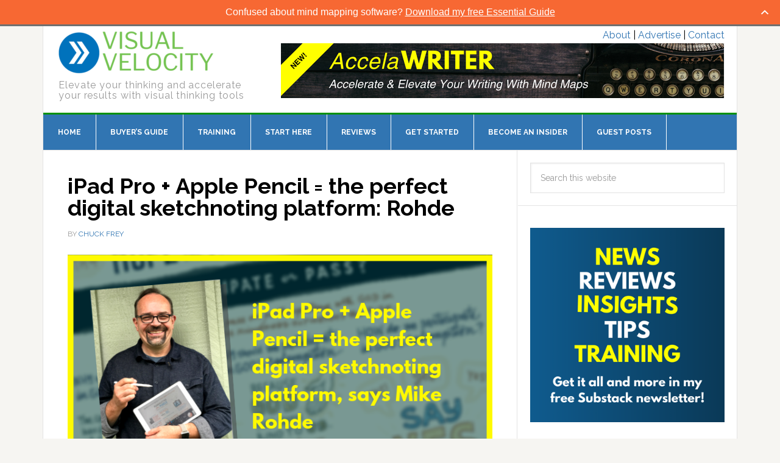

--- FILE ---
content_type: text/html; charset=UTF-8
request_url: https://mindmappingsoftwareblog.com/tag/apple-pencil/
body_size: 14565
content:
<!DOCTYPE html>
<html lang="en-US">
<head >
<meta charset="UTF-8" />
<meta name="viewport" content="width=device-width, initial-scale=1" />
<meta name='robots' content='index, follow, max-image-preview:large, max-snippet:-1, max-video-preview:-1' />
	<style>img:is([sizes="auto" i], [sizes^="auto," i]) { contain-intrinsic-size: 3000px 1500px }</style>
	
<!-- Social Warfare v4.5.4 https://warfareplugins.com - BEGINNING OF OUTPUT -->
<style>
	@font-face {
		font-family: "sw-icon-font";
		src:url("https://mindmappingsoftwareblog.com/wp-content/plugins/social-warfare/assets/fonts/sw-icon-font.eot?ver=4.5.4");
		src:url("https://mindmappingsoftwareblog.com/wp-content/plugins/social-warfare/assets/fonts/sw-icon-font.eot?ver=4.5.4#iefix") format("embedded-opentype"),
		url("https://mindmappingsoftwareblog.com/wp-content/plugins/social-warfare/assets/fonts/sw-icon-font.woff?ver=4.5.4") format("woff"),
		url("https://mindmappingsoftwareblog.com/wp-content/plugins/social-warfare/assets/fonts/sw-icon-font.ttf?ver=4.5.4") format("truetype"),
		url("https://mindmappingsoftwareblog.com/wp-content/plugins/social-warfare/assets/fonts/sw-icon-font.svg?ver=4.5.4#1445203416") format("svg");
		font-weight: normal;
		font-style: normal;
		font-display:block;
	}
</style>
<!-- Social Warfare v4.5.4 https://warfareplugins.com - END OF OUTPUT -->


			<style type="text/css">
				.slide-excerpt { width: 100%; }
				.slide-excerpt { top: 0; }
				.slide-excerpt { left: 0; }
				.flexslider { max-width: 737px; max-height: 400px; }
				.slide-image { max-height: 400px; }
			</style>
			<style type="text/css">
				@media only screen
				and (min-device-width : 320px)
				and (max-device-width : 480px) {
					.slide-excerpt { display: none !important; }
				}
			</style> 
	<!-- This site is optimized with the Yoast SEO plugin v24.0 - https://yoast.com/wordpress/plugins/seo/ -->
	<title>Apple Pencil Archives - Mind Mapping Software Blog</title>
	<link rel="canonical" href="https://mindmappingsoftwareblog.com/tag/apple-pencil/" />
	<meta property="og:locale" content="en_US" />
	<meta property="og:type" content="article" />
	<meta property="og:title" content="Apple Pencil Archives - Mind Mapping Software Blog" />
	<meta property="og:url" content="https://mindmappingsoftwareblog.com/tag/apple-pencil/" />
	<meta property="og:site_name" content="Mind Mapping Software Blog" />
	<meta name="twitter:card" content="summary_large_image" />
	<meta name="twitter:site" content="@chuckfrey" />
	<script type="application/ld+json" class="yoast-schema-graph">{"@context":"https://schema.org","@graph":[{"@type":"CollectionPage","@id":"https://mindmappingsoftwareblog.com/tag/apple-pencil/","url":"https://mindmappingsoftwareblog.com/tag/apple-pencil/","name":"Apple Pencil Archives - Mind Mapping Software Blog","isPartOf":{"@id":"https://mindmappingsoftwareblog.com/#website"},"primaryImageOfPage":{"@id":"https://mindmappingsoftwareblog.com/tag/apple-pencil/#primaryimage"},"image":{"@id":"https://mindmappingsoftwareblog.com/tag/apple-pencil/#primaryimage"},"thumbnailUrl":"https://mindmappingsoftwareblog.com/wp-content/uploads/2018/09/rohde-interview-featured.png","inLanguage":"en-US"},{"@type":"ImageObject","inLanguage":"en-US","@id":"https://mindmappingsoftwareblog.com/tag/apple-pencil/#primaryimage","url":"https://mindmappingsoftwareblog.com/wp-content/uploads/2018/09/rohde-interview-featured.png","contentUrl":"https://mindmappingsoftwareblog.com/wp-content/uploads/2018/09/rohde-interview-featured.png","width":740,"height":400,"caption":"Mike Rohde digital sketchnoting with iPad Pro and Apple Pencil"},{"@type":"WebSite","@id":"https://mindmappingsoftwareblog.com/#website","url":"https://mindmappingsoftwareblog.com/","name":"Mind Mapping Software Blog","description":"Elevate your thinking and accelerate your results with visual thinking tools","potentialAction":[{"@type":"SearchAction","target":{"@type":"EntryPoint","urlTemplate":"https://mindmappingsoftwareblog.com/?s={search_term_string}"},"query-input":{"@type":"PropertyValueSpecification","valueRequired":true,"valueName":"search_term_string"}}],"inLanguage":"en-US"}]}</script>
	<!-- / Yoast SEO plugin. -->


<link rel='dns-prefetch' href='//fonts.googleapis.com' />
<link rel="alternate" type="application/rss+xml" title="Mind Mapping Software Blog &raquo; Feed" href="https://mindmappingsoftwareblog.com/feed/" />
<link rel="alternate" type="application/rss+xml" title="Mind Mapping Software Blog &raquo; Comments Feed" href="https://mindmappingsoftwareblog.com/comments/feed/" />
<link rel="alternate" type="application/rss+xml" title="Mind Mapping Software Blog &raquo; Apple Pencil Tag Feed" href="https://mindmappingsoftwareblog.com/tag/apple-pencil/feed/" />
		<!-- This site uses the Google Analytics by MonsterInsights plugin v9.11.1 - Using Analytics tracking - https://www.monsterinsights.com/ -->
		<!-- Note: MonsterInsights is not currently configured on this site. The site owner needs to authenticate with Google Analytics in the MonsterInsights settings panel. -->
					<!-- No tracking code set -->
				<!-- / Google Analytics by MonsterInsights -->
		<script type="text/javascript">
/* <![CDATA[ */
window._wpemojiSettings = {"baseUrl":"https:\/\/s.w.org\/images\/core\/emoji\/16.0.1\/72x72\/","ext":".png","svgUrl":"https:\/\/s.w.org\/images\/core\/emoji\/16.0.1\/svg\/","svgExt":".svg","source":{"concatemoji":"https:\/\/mindmappingsoftwareblog.com\/wp-includes\/js\/wp-emoji-release.min.js?ver=6.8.3"}};
/*! This file is auto-generated */
!function(s,n){var o,i,e;function c(e){try{var t={supportTests:e,timestamp:(new Date).valueOf()};sessionStorage.setItem(o,JSON.stringify(t))}catch(e){}}function p(e,t,n){e.clearRect(0,0,e.canvas.width,e.canvas.height),e.fillText(t,0,0);var t=new Uint32Array(e.getImageData(0,0,e.canvas.width,e.canvas.height).data),a=(e.clearRect(0,0,e.canvas.width,e.canvas.height),e.fillText(n,0,0),new Uint32Array(e.getImageData(0,0,e.canvas.width,e.canvas.height).data));return t.every(function(e,t){return e===a[t]})}function u(e,t){e.clearRect(0,0,e.canvas.width,e.canvas.height),e.fillText(t,0,0);for(var n=e.getImageData(16,16,1,1),a=0;a<n.data.length;a++)if(0!==n.data[a])return!1;return!0}function f(e,t,n,a){switch(t){case"flag":return n(e,"\ud83c\udff3\ufe0f\u200d\u26a7\ufe0f","\ud83c\udff3\ufe0f\u200b\u26a7\ufe0f")?!1:!n(e,"\ud83c\udde8\ud83c\uddf6","\ud83c\udde8\u200b\ud83c\uddf6")&&!n(e,"\ud83c\udff4\udb40\udc67\udb40\udc62\udb40\udc65\udb40\udc6e\udb40\udc67\udb40\udc7f","\ud83c\udff4\u200b\udb40\udc67\u200b\udb40\udc62\u200b\udb40\udc65\u200b\udb40\udc6e\u200b\udb40\udc67\u200b\udb40\udc7f");case"emoji":return!a(e,"\ud83e\udedf")}return!1}function g(e,t,n,a){var r="undefined"!=typeof WorkerGlobalScope&&self instanceof WorkerGlobalScope?new OffscreenCanvas(300,150):s.createElement("canvas"),o=r.getContext("2d",{willReadFrequently:!0}),i=(o.textBaseline="top",o.font="600 32px Arial",{});return e.forEach(function(e){i[e]=t(o,e,n,a)}),i}function t(e){var t=s.createElement("script");t.src=e,t.defer=!0,s.head.appendChild(t)}"undefined"!=typeof Promise&&(o="wpEmojiSettingsSupports",i=["flag","emoji"],n.supports={everything:!0,everythingExceptFlag:!0},e=new Promise(function(e){s.addEventListener("DOMContentLoaded",e,{once:!0})}),new Promise(function(t){var n=function(){try{var e=JSON.parse(sessionStorage.getItem(o));if("object"==typeof e&&"number"==typeof e.timestamp&&(new Date).valueOf()<e.timestamp+604800&&"object"==typeof e.supportTests)return e.supportTests}catch(e){}return null}();if(!n){if("undefined"!=typeof Worker&&"undefined"!=typeof OffscreenCanvas&&"undefined"!=typeof URL&&URL.createObjectURL&&"undefined"!=typeof Blob)try{var e="postMessage("+g.toString()+"("+[JSON.stringify(i),f.toString(),p.toString(),u.toString()].join(",")+"));",a=new Blob([e],{type:"text/javascript"}),r=new Worker(URL.createObjectURL(a),{name:"wpTestEmojiSupports"});return void(r.onmessage=function(e){c(n=e.data),r.terminate(),t(n)})}catch(e){}c(n=g(i,f,p,u))}t(n)}).then(function(e){for(var t in e)n.supports[t]=e[t],n.supports.everything=n.supports.everything&&n.supports[t],"flag"!==t&&(n.supports.everythingExceptFlag=n.supports.everythingExceptFlag&&n.supports[t]);n.supports.everythingExceptFlag=n.supports.everythingExceptFlag&&!n.supports.flag,n.DOMReady=!1,n.readyCallback=function(){n.DOMReady=!0}}).then(function(){return e}).then(function(){var e;n.supports.everything||(n.readyCallback(),(e=n.source||{}).concatemoji?t(e.concatemoji):e.wpemoji&&e.twemoji&&(t(e.twemoji),t(e.wpemoji)))}))}((window,document),window._wpemojiSettings);
/* ]]> */
</script>
<link rel='stylesheet' id='social-warfare-block-css-css' href='https://mindmappingsoftwareblog.com/wp-content/plugins/social-warfare/assets/js/post-editor/dist/blocks.style.build.css?ver=6.8.3' type='text/css' media='all' />
<link rel='stylesheet' id='news-pro-theme-css' href='https://mindmappingsoftwareblog.com/wp-content/themes/mmsb-theme/style.css?ver=3.0.2' type='text/css' media='all' />
<style id='wp-emoji-styles-inline-css' type='text/css'>

	img.wp-smiley, img.emoji {
		display: inline !important;
		border: none !important;
		box-shadow: none !important;
		height: 1em !important;
		width: 1em !important;
		margin: 0 0.07em !important;
		vertical-align: -0.1em !important;
		background: none !important;
		padding: 0 !important;
	}
</style>
<link rel='stylesheet' id='wp-block-library-css' href='https://mindmappingsoftwareblog.com/wp-includes/css/dist/block-library/style.min.css?ver=6.8.3' type='text/css' media='all' />
<style id='classic-theme-styles-inline-css' type='text/css'>
/*! This file is auto-generated */
.wp-block-button__link{color:#fff;background-color:#32373c;border-radius:9999px;box-shadow:none;text-decoration:none;padding:calc(.667em + 2px) calc(1.333em + 2px);font-size:1.125em}.wp-block-file__button{background:#32373c;color:#fff;text-decoration:none}
</style>
<link rel='stylesheet' id='convertkit-broadcasts-css' href='https://mindmappingsoftwareblog.com/wp-content/plugins/convertkit/resources/frontend/css/broadcasts.css?ver=2.6.7' type='text/css' media='all' />
<link rel='stylesheet' id='convertkit-button-css' href='https://mindmappingsoftwareblog.com/wp-content/plugins/convertkit/resources/frontend/css/button.css?ver=2.6.7' type='text/css' media='all' />
<link rel='stylesheet' id='convertkit-form-css' href='https://mindmappingsoftwareblog.com/wp-content/plugins/convertkit/resources/frontend/css/form.css?ver=2.6.7' type='text/css' media='all' />
<style id='global-styles-inline-css' type='text/css'>
:root{--wp--preset--aspect-ratio--square: 1;--wp--preset--aspect-ratio--4-3: 4/3;--wp--preset--aspect-ratio--3-4: 3/4;--wp--preset--aspect-ratio--3-2: 3/2;--wp--preset--aspect-ratio--2-3: 2/3;--wp--preset--aspect-ratio--16-9: 16/9;--wp--preset--aspect-ratio--9-16: 9/16;--wp--preset--color--black: #000000;--wp--preset--color--cyan-bluish-gray: #abb8c3;--wp--preset--color--white: #ffffff;--wp--preset--color--pale-pink: #f78da7;--wp--preset--color--vivid-red: #cf2e2e;--wp--preset--color--luminous-vivid-orange: #ff6900;--wp--preset--color--luminous-vivid-amber: #fcb900;--wp--preset--color--light-green-cyan: #7bdcb5;--wp--preset--color--vivid-green-cyan: #00d084;--wp--preset--color--pale-cyan-blue: #8ed1fc;--wp--preset--color--vivid-cyan-blue: #0693e3;--wp--preset--color--vivid-purple: #9b51e0;--wp--preset--gradient--vivid-cyan-blue-to-vivid-purple: linear-gradient(135deg,rgba(6,147,227,1) 0%,rgb(155,81,224) 100%);--wp--preset--gradient--light-green-cyan-to-vivid-green-cyan: linear-gradient(135deg,rgb(122,220,180) 0%,rgb(0,208,130) 100%);--wp--preset--gradient--luminous-vivid-amber-to-luminous-vivid-orange: linear-gradient(135deg,rgba(252,185,0,1) 0%,rgba(255,105,0,1) 100%);--wp--preset--gradient--luminous-vivid-orange-to-vivid-red: linear-gradient(135deg,rgba(255,105,0,1) 0%,rgb(207,46,46) 100%);--wp--preset--gradient--very-light-gray-to-cyan-bluish-gray: linear-gradient(135deg,rgb(238,238,238) 0%,rgb(169,184,195) 100%);--wp--preset--gradient--cool-to-warm-spectrum: linear-gradient(135deg,rgb(74,234,220) 0%,rgb(151,120,209) 20%,rgb(207,42,186) 40%,rgb(238,44,130) 60%,rgb(251,105,98) 80%,rgb(254,248,76) 100%);--wp--preset--gradient--blush-light-purple: linear-gradient(135deg,rgb(255,206,236) 0%,rgb(152,150,240) 100%);--wp--preset--gradient--blush-bordeaux: linear-gradient(135deg,rgb(254,205,165) 0%,rgb(254,45,45) 50%,rgb(107,0,62) 100%);--wp--preset--gradient--luminous-dusk: linear-gradient(135deg,rgb(255,203,112) 0%,rgb(199,81,192) 50%,rgb(65,88,208) 100%);--wp--preset--gradient--pale-ocean: linear-gradient(135deg,rgb(255,245,203) 0%,rgb(182,227,212) 50%,rgb(51,167,181) 100%);--wp--preset--gradient--electric-grass: linear-gradient(135deg,rgb(202,248,128) 0%,rgb(113,206,126) 100%);--wp--preset--gradient--midnight: linear-gradient(135deg,rgb(2,3,129) 0%,rgb(40,116,252) 100%);--wp--preset--font-size--small: 13px;--wp--preset--font-size--medium: 20px;--wp--preset--font-size--large: 36px;--wp--preset--font-size--x-large: 42px;--wp--preset--spacing--20: 0.44rem;--wp--preset--spacing--30: 0.67rem;--wp--preset--spacing--40: 1rem;--wp--preset--spacing--50: 1.5rem;--wp--preset--spacing--60: 2.25rem;--wp--preset--spacing--70: 3.38rem;--wp--preset--spacing--80: 5.06rem;--wp--preset--shadow--natural: 6px 6px 9px rgba(0, 0, 0, 0.2);--wp--preset--shadow--deep: 12px 12px 50px rgba(0, 0, 0, 0.4);--wp--preset--shadow--sharp: 6px 6px 0px rgba(0, 0, 0, 0.2);--wp--preset--shadow--outlined: 6px 6px 0px -3px rgba(255, 255, 255, 1), 6px 6px rgba(0, 0, 0, 1);--wp--preset--shadow--crisp: 6px 6px 0px rgba(0, 0, 0, 1);}:where(.is-layout-flex){gap: 0.5em;}:where(.is-layout-grid){gap: 0.5em;}body .is-layout-flex{display: flex;}.is-layout-flex{flex-wrap: wrap;align-items: center;}.is-layout-flex > :is(*, div){margin: 0;}body .is-layout-grid{display: grid;}.is-layout-grid > :is(*, div){margin: 0;}:where(.wp-block-columns.is-layout-flex){gap: 2em;}:where(.wp-block-columns.is-layout-grid){gap: 2em;}:where(.wp-block-post-template.is-layout-flex){gap: 1.25em;}:where(.wp-block-post-template.is-layout-grid){gap: 1.25em;}.has-black-color{color: var(--wp--preset--color--black) !important;}.has-cyan-bluish-gray-color{color: var(--wp--preset--color--cyan-bluish-gray) !important;}.has-white-color{color: var(--wp--preset--color--white) !important;}.has-pale-pink-color{color: var(--wp--preset--color--pale-pink) !important;}.has-vivid-red-color{color: var(--wp--preset--color--vivid-red) !important;}.has-luminous-vivid-orange-color{color: var(--wp--preset--color--luminous-vivid-orange) !important;}.has-luminous-vivid-amber-color{color: var(--wp--preset--color--luminous-vivid-amber) !important;}.has-light-green-cyan-color{color: var(--wp--preset--color--light-green-cyan) !important;}.has-vivid-green-cyan-color{color: var(--wp--preset--color--vivid-green-cyan) !important;}.has-pale-cyan-blue-color{color: var(--wp--preset--color--pale-cyan-blue) !important;}.has-vivid-cyan-blue-color{color: var(--wp--preset--color--vivid-cyan-blue) !important;}.has-vivid-purple-color{color: var(--wp--preset--color--vivid-purple) !important;}.has-black-background-color{background-color: var(--wp--preset--color--black) !important;}.has-cyan-bluish-gray-background-color{background-color: var(--wp--preset--color--cyan-bluish-gray) !important;}.has-white-background-color{background-color: var(--wp--preset--color--white) !important;}.has-pale-pink-background-color{background-color: var(--wp--preset--color--pale-pink) !important;}.has-vivid-red-background-color{background-color: var(--wp--preset--color--vivid-red) !important;}.has-luminous-vivid-orange-background-color{background-color: var(--wp--preset--color--luminous-vivid-orange) !important;}.has-luminous-vivid-amber-background-color{background-color: var(--wp--preset--color--luminous-vivid-amber) !important;}.has-light-green-cyan-background-color{background-color: var(--wp--preset--color--light-green-cyan) !important;}.has-vivid-green-cyan-background-color{background-color: var(--wp--preset--color--vivid-green-cyan) !important;}.has-pale-cyan-blue-background-color{background-color: var(--wp--preset--color--pale-cyan-blue) !important;}.has-vivid-cyan-blue-background-color{background-color: var(--wp--preset--color--vivid-cyan-blue) !important;}.has-vivid-purple-background-color{background-color: var(--wp--preset--color--vivid-purple) !important;}.has-black-border-color{border-color: var(--wp--preset--color--black) !important;}.has-cyan-bluish-gray-border-color{border-color: var(--wp--preset--color--cyan-bluish-gray) !important;}.has-white-border-color{border-color: var(--wp--preset--color--white) !important;}.has-pale-pink-border-color{border-color: var(--wp--preset--color--pale-pink) !important;}.has-vivid-red-border-color{border-color: var(--wp--preset--color--vivid-red) !important;}.has-luminous-vivid-orange-border-color{border-color: var(--wp--preset--color--luminous-vivid-orange) !important;}.has-luminous-vivid-amber-border-color{border-color: var(--wp--preset--color--luminous-vivid-amber) !important;}.has-light-green-cyan-border-color{border-color: var(--wp--preset--color--light-green-cyan) !important;}.has-vivid-green-cyan-border-color{border-color: var(--wp--preset--color--vivid-green-cyan) !important;}.has-pale-cyan-blue-border-color{border-color: var(--wp--preset--color--pale-cyan-blue) !important;}.has-vivid-cyan-blue-border-color{border-color: var(--wp--preset--color--vivid-cyan-blue) !important;}.has-vivid-purple-border-color{border-color: var(--wp--preset--color--vivid-purple) !important;}.has-vivid-cyan-blue-to-vivid-purple-gradient-background{background: var(--wp--preset--gradient--vivid-cyan-blue-to-vivid-purple) !important;}.has-light-green-cyan-to-vivid-green-cyan-gradient-background{background: var(--wp--preset--gradient--light-green-cyan-to-vivid-green-cyan) !important;}.has-luminous-vivid-amber-to-luminous-vivid-orange-gradient-background{background: var(--wp--preset--gradient--luminous-vivid-amber-to-luminous-vivid-orange) !important;}.has-luminous-vivid-orange-to-vivid-red-gradient-background{background: var(--wp--preset--gradient--luminous-vivid-orange-to-vivid-red) !important;}.has-very-light-gray-to-cyan-bluish-gray-gradient-background{background: var(--wp--preset--gradient--very-light-gray-to-cyan-bluish-gray) !important;}.has-cool-to-warm-spectrum-gradient-background{background: var(--wp--preset--gradient--cool-to-warm-spectrum) !important;}.has-blush-light-purple-gradient-background{background: var(--wp--preset--gradient--blush-light-purple) !important;}.has-blush-bordeaux-gradient-background{background: var(--wp--preset--gradient--blush-bordeaux) !important;}.has-luminous-dusk-gradient-background{background: var(--wp--preset--gradient--luminous-dusk) !important;}.has-pale-ocean-gradient-background{background: var(--wp--preset--gradient--pale-ocean) !important;}.has-electric-grass-gradient-background{background: var(--wp--preset--gradient--electric-grass) !important;}.has-midnight-gradient-background{background: var(--wp--preset--gradient--midnight) !important;}.has-small-font-size{font-size: var(--wp--preset--font-size--small) !important;}.has-medium-font-size{font-size: var(--wp--preset--font-size--medium) !important;}.has-large-font-size{font-size: var(--wp--preset--font-size--large) !important;}.has-x-large-font-size{font-size: var(--wp--preset--font-size--x-large) !important;}
:where(.wp-block-post-template.is-layout-flex){gap: 1.25em;}:where(.wp-block-post-template.is-layout-grid){gap: 1.25em;}
:where(.wp-block-columns.is-layout-flex){gap: 2em;}:where(.wp-block-columns.is-layout-grid){gap: 2em;}
:root :where(.wp-block-pullquote){font-size: 1.5em;line-height: 1.6;}
</style>
<link rel='stylesheet' id='social_warfare-css' href='https://mindmappingsoftwareblog.com/wp-content/plugins/social-warfare/assets/css/style.min.css?ver=4.5.4' type='text/css' media='all' />
<link rel='stylesheet' id='dashicons-css' href='https://mindmappingsoftwareblog.com/wp-includes/css/dashicons.min.css?ver=6.8.3' type='text/css' media='all' />
<link rel='stylesheet' id='google-fonts-css' href='//fonts.googleapis.com/css?family=Raleway%3A400%2C700%7CPathway+Gothic+One&#038;ver=3.0.2' type='text/css' media='all' />
<link rel='stylesheet' id='slider_styles-css' href='https://mindmappingsoftwareblog.com/wp-content/plugins/genesis-responsive-slider/assets/style.css?ver=1.0.1' type='text/css' media='all' />
<script type="text/javascript" src="https://mindmappingsoftwareblog.com/wp-content/plugins/sam-pro-free/js/polyfill.min.js?ver=6.8.3" id="polyfills-js"></script>
<script type="text/javascript" src="https://mindmappingsoftwareblog.com/wp-includes/js/jquery/jquery.min.js?ver=3.7.1" id="jquery-core-js"></script>
<script type="text/javascript" src="https://mindmappingsoftwareblog.com/wp-includes/js/jquery/jquery-migrate.min.js?ver=3.4.1" id="jquery-migrate-js"></script>
<script type="text/javascript" src="https://mindmappingsoftwareblog.com/wp-content/plugins/sam-pro-free/js/jquery.iframetracker.js?ver=6.8.3" id="samProTracker-js"></script>
<script type="text/javascript" id="samProLayout-js-extra">
/* <![CDATA[ */
var samProOptions = {"au":"https:\/\/mindmappingsoftwareblog.com\/wp-content\/plugins\/sam-pro-free\/sam-pro-layout.php","load":"0","mailer":"1","clauses":"[base64]\/1G7\/20YI3hVCtJDBkbzU7gbw14CAlN0QvDEqJNX4XhloW08aBmPL30PoIvq3n0o+GbRXE8l7IPoySnsrxIjY9GQKySbTNfDduypd+1i7G+Gzm0djJqoFCf9hd2d7MPsl0V+EHP5cH+oyujJMXfVfAwmzRRSw15RpZdnkXMjAufAkm5\/h67CZCf3dnHUgxOxMJa4MvzAlkIZl0eoSg0RE32zmki\/sBU8R9eW","doStats":"1","jsStats":"","container":"sam-pro-container","place":"sam-pro-place","ad":"sam-pro-ad","samProNonce":"389e4d5f44","ajaxUrl":"https:\/\/mindmappingsoftwareblog.com\/wp-admin\/admin-ajax.php"};
/* ]]> */
</script>
<script type="text/javascript" src="https://mindmappingsoftwareblog.com/wp-content/plugins/sam-pro-free/js/sam.pro.layout.min.js?ver=1.0.0.10" id="samProLayout-js"></script>
<script type="text/javascript" src="https://mindmappingsoftwareblog.com/wp-content/themes/mmsb-theme/js/responsive-menu.js?ver=1.0.0" id="news-responsive-menu-js"></script>
<link rel="https://api.w.org/" href="https://mindmappingsoftwareblog.com/wp-json/" /><link rel="alternate" title="JSON" type="application/json" href="https://mindmappingsoftwareblog.com/wp-json/wp/v2/tags/1479" /><link rel="EditURI" type="application/rsd+xml" title="RSD" href="https://mindmappingsoftwareblog.com/xmlrpc.php?rsd" />
<!-- Running WishList Member v2.90.3101 -->
<style type='text/css'>
/* The Main Widget Enclosure */
.WishListMember_Widget{ }


/* The Main Login Merge Code Enclosure */
.WishListMember_LoginMergeCode{ }
</style><link rel="pingback" href="https://mindmappingsoftwareblog.com/xmlrpc.php" />
<meta name="ahrefs-site-verification" content="3d7ccb0ac1bf4c81467d7807c5cb0bc7afcaaf864e4eb1dc262aea80b5d4e0fe"><style type="text/css">.site-title a { background: url(https://mindmappingsoftwareblog.com/wp-content/uploads/2024/01/cropped-visual-velocity-mmsb-logo-new.png) no-repeat !important; }</style>
<meta name="generator" content="Elementor 3.25.10; features: additional_custom_breakpoints, e_optimized_control_loading; settings: css_print_method-external, google_font-enabled, font_display-auto">
			<style>
				.e-con.e-parent:nth-of-type(n+4):not(.e-lazyloaded):not(.e-no-lazyload),
				.e-con.e-parent:nth-of-type(n+4):not(.e-lazyloaded):not(.e-no-lazyload) * {
					background-image: none !important;
				}
				@media screen and (max-height: 1024px) {
					.e-con.e-parent:nth-of-type(n+3):not(.e-lazyloaded):not(.e-no-lazyload),
					.e-con.e-parent:nth-of-type(n+3):not(.e-lazyloaded):not(.e-no-lazyload) * {
						background-image: none !important;
					}
				}
				@media screen and (max-height: 640px) {
					.e-con.e-parent:nth-of-type(n+2):not(.e-lazyloaded):not(.e-no-lazyload),
					.e-con.e-parent:nth-of-type(n+2):not(.e-lazyloaded):not(.e-no-lazyload) * {
						background-image: none !important;
					}
				}
			</style>
			<link rel="icon" href="https://mindmappingsoftwareblog.com/wp-content/uploads/2024/01/cropped-visual-velocity-mmsb-icon-32x32.png" sizes="32x32" />
<link rel="icon" href="https://mindmappingsoftwareblog.com/wp-content/uploads/2024/01/cropped-visual-velocity-mmsb-icon-192x192.png" sizes="192x192" />
<link rel="apple-touch-icon" href="https://mindmappingsoftwareblog.com/wp-content/uploads/2024/01/cropped-visual-velocity-mmsb-icon-180x180.png" />
<meta name="msapplication-TileImage" content="https://mindmappingsoftwareblog.com/wp-content/uploads/2024/01/cropped-visual-velocity-mmsb-icon-270x270.png" />
		<style type="text/css" id="wp-custom-css">
			.page-id-9542 tbody {
	border-bottom: 0;
}

.page-id-9542 td {
	border-top: 0;
}

.site-description {
	letter-spacing: 0.9px;
}		</style>
		</head>
<body class="archive tag tag-apple-pencil tag-1479 wp-theme-genesis wp-child-theme-mmsb-theme dwpb-cover-page dwpb-ramain-top custom-header header-image content-sidebar genesis-breadcrumbs-hidden genesis-footer-widgets-visible news-pro-blue elementor-default elementor-kit-10383"><div class="site-container"><header class="site-header"><div class="wrap"><div class="title-area"><p class="site-title"><a href="https://mindmappingsoftwareblog.com/">Mind Mapping Software Blog</a></p><p class="site-description">Elevate your thinking and accelerate your results with visual thinking tools</p></div><div class="widget-area header-widget-area"><section id="text-10" class="widget widget_text"><div class="widget-wrap">			<div class="textwidget"><div class="top-right-menu"><a href="/about-2/">About</a> | <a href="/advertise/">Advertise</a> | <a href="/contact/">Contact</a></div></div>
		</div></section>
<section id="sam_pro_ad_widget-3" class="widget sam_pro_ad_widget"><div class="widget-wrap"><div id='c7144_17_na' class='sam-pro-container'><a id='img-17-7144' class='sam-pro-ad' href='https://mindmappingsoftwareblog.com/accelawriter-social/' target='_blank'><img src='https://mindmappingsoftwareblog.com/wp-content/uploads/2024/10/accelawriter-leaderboard-ad.png' alt='AccelaWriter'></a></div></div></section>
</div></div></header><nav class="nav-primary" aria-label="Main"><div class="wrap"><ul id="menu-navigation" class="menu genesis-nav-menu menu-primary"><li id="menu-item-6177" class="menu-item menu-item-type-post_type menu-item-object-page menu-item-home menu-item-6177"><a href="https://mindmappingsoftwareblog.com/"><span >Home</span></a></li>
<li id="menu-item-10736" class="menu-item menu-item-type-post_type menu-item-object-page menu-item-10736"><a href="https://mindmappingsoftwareblog.com/buyers-guide/"><span >Buyer’s Guide</span></a></li>
<li id="menu-item-8180" class="menu-item menu-item-type-post_type menu-item-object-page menu-item-8180"><a href="https://mindmappingsoftwareblog.com/mind-mapping-software-training/"><span >Training</span></a></li>
<li id="menu-item-10111" class="menu-item menu-item-type-post_type menu-item-object-page menu-item-10111"><a href="https://mindmappingsoftwareblog.com/resource-map/"><span >Start Here</span></a></li>
<li id="menu-item-6179" class="menu-item menu-item-type-post_type menu-item-object-page menu-item-6179"><a href="https://mindmappingsoftwareblog.com/mind-mapping-software-reviews/"><span >Reviews</span></a></li>
<li id="menu-item-7529" class="menu-item menu-item-type-post_type menu-item-object-page menu-item-has-children menu-item-7529"><a href="https://mindmappingsoftwareblog.com/how-to-guides-for-mind-mapping-software/"><span >Get Started</span></a>
<ul class="sub-menu">
	<li id="menu-item-10735" class="menu-item menu-item-type-post_type menu-item-object-page menu-item-10735"><a href="https://mindmappingsoftwareblog.com/buyers-guide/"><span >Buyer’s Guide</span></a></li>
	<li id="menu-item-7532" class="menu-item menu-item-type-post_type menu-item-object-page menu-item-7532"><a href="https://mindmappingsoftwareblog.com/elements-of-effective-mind-maps/"><span >Elements of effective mind maps</span></a></li>
	<li id="menu-item-7533" class="menu-item menu-item-type-post_type menu-item-object-page menu-item-7533"><a href="https://mindmappingsoftwareblog.com/business-applications-of-mind-mapping-software/"><span >Business uses of mind mapping software</span></a></li>
	<li id="menu-item-7534" class="menu-item menu-item-type-post_type menu-item-object-page menu-item-7534"><a href="https://mindmappingsoftwareblog.com/creativity-and-brainstorming-with-mind-mapping-software/"><span >Creativity and brainstorming</span></a></li>
	<li id="menu-item-7535" class="menu-item menu-item-type-post_type menu-item-object-page menu-item-7535"><a href="https://mindmappingsoftwareblog.com/teamwork-and-collaboration/"><span >Teamwork and collaboration with mind mapping software</span></a></li>
	<li id="menu-item-7536" class="menu-item menu-item-type-post_type menu-item-object-page menu-item-7536"><a href="https://mindmappingsoftwareblog.com/visual-thinking-guide/"><span >Visual thinking and diagramming: Uses and benefits</span></a></li>
</ul>
</li>
<li id="menu-item-7300" class="menu-item menu-item-type-post_type menu-item-object-page menu-item-7300"><a href="https://mindmappingsoftwareblog.com/insider-membership/"><span >Become an Insider</span></a></li>
<li id="menu-item-7886" class="menu-item menu-item-type-post_type menu-item-object-page menu-item-7886"><a href="https://mindmappingsoftwareblog.com/guest-posting/"><span >Guest Posts</span></a></li>
</ul></div></nav><div class="site-inner"><div class="content-sidebar-wrap"><main class="content"><article class="post-9780 post type-post status-publish format-standard has-post-thumbnail category-featured-articles category-interviews tag-apple-ipad tag-apple-pencil tag-ipad-pro tag-mike-rohde tag-paper tag-sketchnote-handbook tag-sketchnote-workbook tag-sketchnoter tag-sketchnoting entry" aria-label="iPad Pro + Apple Pencil = the perfect digital sketchnoting platform: Rohde"><header class="entry-header"><h2 class="entry-title"><a class="entry-title-link" rel="bookmark" href="https://mindmappingsoftwareblog.com/mike-rohde-digital-sketchnoting/">iPad Pro + Apple Pencil = the perfect digital sketchnoting platform: Rohde</a></h2>
<p class="entry-meta">By <span class="entry-author"><a href="https://mindmappingsoftwareblog.com/author/admin/" class="entry-author-link" rel="author"><span class="entry-author-name">Chuck Frey</span></a></span> </p></header><div class="entry-content"><a class="entry-image-link" href="https://mindmappingsoftwareblog.com/mike-rohde-digital-sketchnoting/" aria-hidden="true" tabindex="-1"><img width="740" height="400" src="https://mindmappingsoftwareblog.com/wp-content/uploads/2018/09/rohde-interview-featured.png" class="alignleft post-image entry-image" alt="Mike Rohde digital sketchnoting with iPad Pro and Apple Pencil" decoding="async" srcset="https://mindmappingsoftwareblog.com/wp-content/uploads/2018/09/rohde-interview-featured.png 740w, https://mindmappingsoftwareblog.com/wp-content/uploads/2018/09/rohde-interview-featured-300x162.png 300w" sizes="(max-width: 740px) 100vw, 740px" /></a><div class="swp_social_panel swp_horizontal_panel swp_flat_fresh  swp_default_full_color swp_individual_full_color swp_other_full_color scale-100  scale-" data-min-width="1100" data-float-color="#ffffff" data-float="none" data-float-mobile="none" data-transition="slide" data-post-id="9780" ><div class="nc_tweetContainer swp_share_button swp_twitter" data-network="twitter"><a class="nc_tweet swp_share_link" rel="nofollow noreferrer noopener" target="_blank" href="https://twitter.com/intent/tweet?text=iPad+Pro+%2B+Apple+Pencil+%3D+the+perfect+digital+sketchnoting+platform%3A+Rohde&url=https%3A%2F%2Fmindmappingsoftwareblog.com%2Fmike-rohde-digital-sketchnoting%2F&via=chuckfrey" data-link="https://twitter.com/intent/tweet?text=iPad+Pro+%2B+Apple+Pencil+%3D+the+perfect+digital+sketchnoting+platform%3A+Rohde&url=https%3A%2F%2Fmindmappingsoftwareblog.com%2Fmike-rohde-digital-sketchnoting%2F&via=chuckfrey"><span class="swp_count swp_hide"><span class="iconFiller"><span class="spaceManWilly"><i class="sw swp_twitter_icon"></i><span class="swp_share">Tweet</span></span></span></span></a></div><div class="nc_tweetContainer swp_share_button swp_facebook" data-network="facebook"><a class="nc_tweet swp_share_link" rel="nofollow noreferrer noopener" target="_blank" href="https://www.facebook.com/share.php?u=https%3A%2F%2Fmindmappingsoftwareblog.com%2Fmike-rohde-digital-sketchnoting%2F" data-link="https://www.facebook.com/share.php?u=https%3A%2F%2Fmindmappingsoftwareblog.com%2Fmike-rohde-digital-sketchnoting%2F"><span class="swp_count swp_hide"><span class="iconFiller"><span class="spaceManWilly"><i class="sw swp_facebook_icon"></i><span class="swp_share">Share</span></span></span></span></a></div><div class="nc_tweetContainer swp_share_button swp_pinterest" data-network="pinterest"><a rel="nofollow noreferrer noopener" class="nc_tweet swp_share_link noPop" href="https://pinterest.com/pin/create/button/?url=https%3A%2F%2Fmindmappingsoftwareblog.com%2Fmike-rohde-digital-sketchnoting%2F" onClick="event.preventDefault(); 
							var e=document.createElement('script');
							e.setAttribute('type','text/javascript');
							e.setAttribute('charset','UTF-8');
							e.setAttribute('src','//assets.pinterest.com/js/pinmarklet.js?r='+Math.random()*99999999);
							document.body.appendChild(e);
						" ><span class="iconFiller"><span class="spaceManWilly"><i class="sw swp_pinterest_icon"></i><span class="swp_share">Pin</span></span></span><span class="swp_count">2</span></a></div></div><p>The iPad Pro, with its high-resolution screen, and the Apple Pencil are a digital sketchnoting match made in heaven. So says sketchnoting guru Mike Rohde.</p>
<div class="swp_social_panel swp_horizontal_panel swp_flat_fresh  swp_default_full_color swp_individual_full_color swp_other_full_color scale-100  scale-" data-min-width="1100" data-float-color="#ffffff" data-float="none" data-float-mobile="none" data-transition="slide" data-post-id="9780" ><div class="nc_tweetContainer swp_share_button swp_twitter" data-network="twitter"><a class="nc_tweet swp_share_link" rel="nofollow noreferrer noopener" target="_blank" href="https://twitter.com/intent/tweet?text=iPad+Pro+%2B+Apple+Pencil+%3D+the+perfect+digital+sketchnoting+platform%3A+Rohde&url=https%3A%2F%2Fmindmappingsoftwareblog.com%2Fmike-rohde-digital-sketchnoting%2F&via=chuckfrey" data-link="https://twitter.com/intent/tweet?text=iPad+Pro+%2B+Apple+Pencil+%3D+the+perfect+digital+sketchnoting+platform%3A+Rohde&url=https%3A%2F%2Fmindmappingsoftwareblog.com%2Fmike-rohde-digital-sketchnoting%2F&via=chuckfrey"><span class="swp_count swp_hide"><span class="iconFiller"><span class="spaceManWilly"><i class="sw swp_twitter_icon"></i><span class="swp_share">Tweet</span></span></span></span></a></div><div class="nc_tweetContainer swp_share_button swp_facebook" data-network="facebook"><a class="nc_tweet swp_share_link" rel="nofollow noreferrer noopener" target="_blank" href="https://www.facebook.com/share.php?u=https%3A%2F%2Fmindmappingsoftwareblog.com%2Fmike-rohde-digital-sketchnoting%2F" data-link="https://www.facebook.com/share.php?u=https%3A%2F%2Fmindmappingsoftwareblog.com%2Fmike-rohde-digital-sketchnoting%2F"><span class="swp_count swp_hide"><span class="iconFiller"><span class="spaceManWilly"><i class="sw swp_facebook_icon"></i><span class="swp_share">Share</span></span></span></span></a></div><div class="nc_tweetContainer swp_share_button swp_pinterest" data-network="pinterest"><a rel="nofollow noreferrer noopener" class="nc_tweet swp_share_link noPop" href="https://pinterest.com/pin/create/button/?url=https%3A%2F%2Fmindmappingsoftwareblog.com%2Fmike-rohde-digital-sketchnoting%2F" onClick="event.preventDefault(); 
							var e=document.createElement('script');
							e.setAttribute('type','text/javascript');
							e.setAttribute('charset','UTF-8');
							e.setAttribute('src','//assets.pinterest.com/js/pinmarklet.js?r='+Math.random()*99999999);
							document.body.appendChild(e);
						" ><span class="iconFiller"><span class="spaceManWilly"><i class="sw swp_pinterest_icon"></i><span class="swp_share">Pin</span></span></span><span class="swp_count">2</span></a></div></div></div><footer class="entry-footer"><p class="entry-meta"><span class="entry-categories">Filed Under: <a href="https://mindmappingsoftwareblog.com/category/featured-articles/" rel="category tag">Featured Articles</a>, <a href="https://mindmappingsoftwareblog.com/category/interviews/" rel="category tag">Interviews</a></span> <span class="entry-tags">Tagged With: <a href="https://mindmappingsoftwareblog.com/tag/apple-ipad/" rel="tag">apple ipad</a>, <a href="https://mindmappingsoftwareblog.com/tag/apple-pencil/" rel="tag">Apple Pencil</a>, <a href="https://mindmappingsoftwareblog.com/tag/ipad-pro/" rel="tag">ipad pro</a>, <a href="https://mindmappingsoftwareblog.com/tag/mike-rohde/" rel="tag">mike rohde</a>, <a href="https://mindmappingsoftwareblog.com/tag/paper/" rel="tag">paper</a>, <a href="https://mindmappingsoftwareblog.com/tag/sketchnote-handbook/" rel="tag">sketchnote handbook</a>, <a href="https://mindmappingsoftwareblog.com/tag/sketchnote-workbook/" rel="tag">sketchnote workbook</a>, <a href="https://mindmappingsoftwareblog.com/tag/sketchnoter/" rel="tag">sketchnoter</a>, <a href="https://mindmappingsoftwareblog.com/tag/sketchnoting/" rel="tag">sketchnoting</a></span></p></footer></article></main><aside class="sidebar sidebar-primary widget-area" role="complementary" aria-label="Primary Sidebar"><section id="search-4" class="widget widget_search"><div class="widget-wrap"><form class="search-form" method="get" action="https://mindmappingsoftwareblog.com/" role="search"><input class="search-form-input" type="search" name="s" id="searchform-1" placeholder="Search this website"><input class="search-form-submit" type="submit" value="Search"><meta content="https://mindmappingsoftwareblog.com/?s={s}"></form></div></section>
<section id="text-18" class="widget widget_text"><div class="widget-wrap">			<div class="textwidget"><p><a href="https://mindmappingsoftwareblog.com/newsletter/"><img decoding="async" src="/wp-content/uploads/2024/11/mmsu-square-ad-sidebar.png"</a></p>
</div>
		</div></section>
<section id="text-14" class="widget widget_text"><div class="widget-wrap"><h4 class="widget-title widgettitle">BEGINNER RESOURCES</h4>
			<div class="textwidget"><p><a href="https://mindmappingsoftwareblog.com/the-essential-guide-to-mind-mapping-software/"><img src="/wp-content/ads/essential-guide-319x175px.png"/></a></p>
<p><a href="https://mindmappingsoftwareblog.com/quickstart-mini-course/"><img src="/wp-content/ads/quickstart-319x175px.png"/></a></p>
<p><a href="https://mindmappingsoftwareblog.com/fast-framework-2-course/"><img src="/wp-content/ads/fast-clarity-achieved-sidebar.png"/></a></p>
<p><a href="https://mindmappingsoftwareblog.com/mind-mapping-software-survey-2021-report/"><img src="/wp-content/uploads/2021/12/mms-survey-report-2021-ad.png"/></a></p>
</div>
		</div></section>
<section id="text-15" class="widget widget_text"><div class="widget-wrap"><h4 class="widget-title widgettitle">INTERMEDIATE RESOURCES</h4>
			<div class="textwidget"><p><a href="https://mindmappingsoftwareblog.com/creativity-elevate-thinking-now/"><img decoding="async" src="/wp-content/ads/brainstorming-ecourse-319x175px-v2.png" /></a></p>
<p><a href="https://mindmappingsoftwareblog.com/project-management-with-mind-mapping-software-course/"><img fetchpriority="high" fetchpriority="high" decoding="async" class="alignnone" src="/wp-content/ads/PM-course-sidebar-319x175px.png" alt="" width="319" height="175" /></a></p>
</div>
		</div></section>
<section id="text-16" class="widget widget_text"><div class="widget-wrap"><h4 class="widget-title widgettitle">ADVANCED RESOURCES</h4>
			<div class="textwidget"><p><a href="https://mindmappingsoftwareblog.com/strategic-planning-ecourse/"><img decoding="async" src="/wp-content/ads/strategic-planning-course-319x175px.png" /></a></p>
<p><a href="https://mindmappingsoftwareblog.com/strategic-threats-ecourse/"><img decoding="async" src="/wp-content/ads/strategic-threats-workshop-319x175px.png" /></a></p>
</div>
		</div></section>
</aside></div>		<script type="text/javascript">
		/* <![CDATA[ */
		(function() {
		var s = document.createElement("script"); s.type = "text/javascript"; s.src = "https://intensedebate.com/js/wordpressTemplateLinkWrapper2.php?acct=2a4e2df7be04eb537a8d086f3fc9e06f"; document.getElementsByTagName("head")[0].appendChild(s);
		}());
		/* ]]> */
		</script>
</div><div class="footer-widgets"><div class="wrap"><div class="widget-area footer-widgets-1 footer-widget-area"><section id="wp-type-list-4" class="widget wp-type-list"><div class="widget-wrap"><h4 class="widget-title widgettitle">Blogroll</h4>
	<ul class="wp-type-list wp-type-list-4">
									<li>
					<a href="https://blog.biggerplate.com/" target="typelist-4-1">
																Biggerplate Blog										</a>
				</li>
												<li>
					<a href="http://www.mindmeister.com/blog/" target="typelist-4-2">
																MindMeister Blog										</a>
				</li>
												<li>
					<a href="https://www.imindq.com/blog" target="typelist-4-3">
																iMindQ Blog										</a>
				</li>
												<li>
					<a href="https://www.xmind.net/blog/en/" target="typelist-4-4">
																XMind Blog										</a>
				</li>
												<li>
					<a href="https://gitmind.com/category/tips-and-resources" target="typelist-4-5">
																GitMind Blog										</a>
				</li>
												<li>
					<a href="https://www.ayoa.com/ourblog/allarticles/" target="typelist-4-6">
																Ayoa Blog										</a>
				</li>
												<li>
					<a href="http://blog.mindjet.com/" target="typelist-4-7">
																MindManager Blog										</a>
				</li>
												<li>
					<a href="http://ideamapping.ideamappingsuccess.com/IdeaMappingBlogs/" target="typelist-4-8">
																Idea Mapping - Jamie Nast										</a>
				</li>
												<li>
					<a href="http://www.visual-mapping.com/" target="typelist-4-9">
																Visual Mapping - Philippe Boukobza										</a>
				</li>
												<li>
					<a href="http://blog.iqmatrix.com/" target="typelist-4-10">
																IQ Matrix Blog										</a>
				</li>
						</ul>
</div></section>
</div><div class="widget-area footer-widgets-2 footer-widget-area"><section id="categories-3" class="widget widget_categories"><div class="widget-wrap"><h4 class="widget-title widgettitle">Categories</h4>
<form action="https://mindmappingsoftwareblog.com" method="get"><label class="screen-reader-text" for="cat">Categories</label><select  name='cat' id='cat' class='postform'>
	<option value='-1'>Select Category</option>
	<option class="level-0" value="1890">Artificial Intelligence&nbsp;&nbsp;(11)</option>
	<option class="level-0" value="296">Basics&nbsp;&nbsp;(26)</option>
	<option class="level-0" value="3">Books&nbsp;&nbsp;(29)</option>
	<option class="level-0" value="5">Featured Articles&nbsp;&nbsp;(349)</option>
	<option class="level-0" value="6">Interviews&nbsp;&nbsp;(28)</option>
	<option class="level-0" value="298">Mobile Mapping Tools&nbsp;&nbsp;(62)</option>
	<option class="level-0" value="8">News&nbsp;&nbsp;(40)</option>
	<option class="level-0" value="9">Resources&nbsp;&nbsp;(257)</option>
	<option class="level-0" value="10">Software&nbsp;&nbsp;(379)</option>
	<option class="level-0" value="11">Tips &amp; Techniques&nbsp;&nbsp;(298)</option>
	<option class="level-0" value="1249">Videos&nbsp;&nbsp;(3)</option>
	<option class="level-0" value="1061">Visual Marketing&nbsp;&nbsp;(3)</option>
	<option class="level-0" value="707">Visual Thinking&nbsp;&nbsp;(84)</option>
	<option class="level-0" value="12">Web-Based Mapping Tools&nbsp;&nbsp;(80)</option>
</select>
</form><script type="text/javascript">
/* <![CDATA[ */

(function() {
	var dropdown = document.getElementById( "cat" );
	function onCatChange() {
		if ( dropdown.options[ dropdown.selectedIndex ].value > 0 ) {
			dropdown.parentNode.submit();
		}
	}
	dropdown.onchange = onCatChange;
})();

/* ]]> */
</script>
</div></section>
<section id="archives-4" class="widget widget_archive"><div class="widget-wrap"><h4 class="widget-title widgettitle">Blog Post Archives</h4>
		<label class="screen-reader-text" for="archives-dropdown-4">Blog Post Archives</label>
		<select id="archives-dropdown-4" name="archive-dropdown">
			
			<option value="">Select Month</option>
				<option value='https://mindmappingsoftwareblog.com/2026/01/'> January 2026 &nbsp;(1)</option>
	<option value='https://mindmappingsoftwareblog.com/2025/12/'> December 2025 &nbsp;(1)</option>
	<option value='https://mindmappingsoftwareblog.com/2025/11/'> November 2025 &nbsp;(2)</option>
	<option value='https://mindmappingsoftwareblog.com/2025/10/'> October 2025 &nbsp;(2)</option>
	<option value='https://mindmappingsoftwareblog.com/2025/09/'> September 2025 &nbsp;(2)</option>
	<option value='https://mindmappingsoftwareblog.com/2025/08/'> August 2025 &nbsp;(3)</option>
	<option value='https://mindmappingsoftwareblog.com/2025/06/'> June 2025 &nbsp;(1)</option>
	<option value='https://mindmappingsoftwareblog.com/2025/05/'> May 2025 &nbsp;(2)</option>
	<option value='https://mindmappingsoftwareblog.com/2025/03/'> March 2025 &nbsp;(2)</option>
	<option value='https://mindmappingsoftwareblog.com/2025/02/'> February 2025 &nbsp;(2)</option>
	<option value='https://mindmappingsoftwareblog.com/2025/01/'> January 2025 &nbsp;(1)</option>
	<option value='https://mindmappingsoftwareblog.com/2024/12/'> December 2024 &nbsp;(3)</option>
	<option value='https://mindmappingsoftwareblog.com/2024/11/'> November 2024 &nbsp;(1)</option>
	<option value='https://mindmappingsoftwareblog.com/2024/10/'> October 2024 &nbsp;(2)</option>
	<option value='https://mindmappingsoftwareblog.com/2024/08/'> August 2024 &nbsp;(3)</option>
	<option value='https://mindmappingsoftwareblog.com/2024/06/'> June 2024 &nbsp;(1)</option>
	<option value='https://mindmappingsoftwareblog.com/2024/05/'> May 2024 &nbsp;(2)</option>
	<option value='https://mindmappingsoftwareblog.com/2024/04/'> April 2024 &nbsp;(1)</option>
	<option value='https://mindmappingsoftwareblog.com/2024/03/'> March 2024 &nbsp;(2)</option>
	<option value='https://mindmappingsoftwareblog.com/2024/02/'> February 2024 &nbsp;(2)</option>
	<option value='https://mindmappingsoftwareblog.com/2023/12/'> December 2023 &nbsp;(2)</option>
	<option value='https://mindmappingsoftwareblog.com/2023/11/'> November 2023 &nbsp;(2)</option>
	<option value='https://mindmappingsoftwareblog.com/2023/10/'> October 2023 &nbsp;(3)</option>
	<option value='https://mindmappingsoftwareblog.com/2023/09/'> September 2023 &nbsp;(3)</option>
	<option value='https://mindmappingsoftwareblog.com/2023/08/'> August 2023 &nbsp;(4)</option>
	<option value='https://mindmappingsoftwareblog.com/2023/07/'> July 2023 &nbsp;(3)</option>
	<option value='https://mindmappingsoftwareblog.com/2023/06/'> June 2023 &nbsp;(2)</option>
	<option value='https://mindmappingsoftwareblog.com/2023/05/'> May 2023 &nbsp;(2)</option>
	<option value='https://mindmappingsoftwareblog.com/2023/04/'> April 2023 &nbsp;(3)</option>
	<option value='https://mindmappingsoftwareblog.com/2023/03/'> March 2023 &nbsp;(3)</option>
	<option value='https://mindmappingsoftwareblog.com/2023/02/'> February 2023 &nbsp;(3)</option>
	<option value='https://mindmappingsoftwareblog.com/2023/01/'> January 2023 &nbsp;(4)</option>
	<option value='https://mindmappingsoftwareblog.com/2022/12/'> December 2022 &nbsp;(2)</option>
	<option value='https://mindmappingsoftwareblog.com/2022/11/'> November 2022 &nbsp;(2)</option>
	<option value='https://mindmappingsoftwareblog.com/2022/10/'> October 2022 &nbsp;(5)</option>
	<option value='https://mindmappingsoftwareblog.com/2022/09/'> September 2022 &nbsp;(3)</option>
	<option value='https://mindmappingsoftwareblog.com/2022/08/'> August 2022 &nbsp;(3)</option>
	<option value='https://mindmappingsoftwareblog.com/2022/07/'> July 2022 &nbsp;(5)</option>
	<option value='https://mindmappingsoftwareblog.com/2022/06/'> June 2022 &nbsp;(3)</option>
	<option value='https://mindmappingsoftwareblog.com/2022/05/'> May 2022 &nbsp;(4)</option>
	<option value='https://mindmappingsoftwareblog.com/2022/04/'> April 2022 &nbsp;(4)</option>
	<option value='https://mindmappingsoftwareblog.com/2022/03/'> March 2022 &nbsp;(3)</option>
	<option value='https://mindmappingsoftwareblog.com/2022/02/'> February 2022 &nbsp;(4)</option>
	<option value='https://mindmappingsoftwareblog.com/2022/01/'> January 2022 &nbsp;(4)</option>
	<option value='https://mindmappingsoftwareblog.com/2021/12/'> December 2021 &nbsp;(3)</option>
	<option value='https://mindmappingsoftwareblog.com/2021/11/'> November 2021 &nbsp;(4)</option>
	<option value='https://mindmappingsoftwareblog.com/2021/10/'> October 2021 &nbsp;(4)</option>
	<option value='https://mindmappingsoftwareblog.com/2021/09/'> September 2021 &nbsp;(3)</option>
	<option value='https://mindmappingsoftwareblog.com/2021/08/'> August 2021 &nbsp;(4)</option>
	<option value='https://mindmappingsoftwareblog.com/2021/07/'> July 2021 &nbsp;(5)</option>
	<option value='https://mindmappingsoftwareblog.com/2021/06/'> June 2021 &nbsp;(4)</option>
	<option value='https://mindmappingsoftwareblog.com/2021/05/'> May 2021 &nbsp;(4)</option>
	<option value='https://mindmappingsoftwareblog.com/2021/04/'> April 2021 &nbsp;(5)</option>
	<option value='https://mindmappingsoftwareblog.com/2021/03/'> March 2021 &nbsp;(4)</option>
	<option value='https://mindmappingsoftwareblog.com/2021/02/'> February 2021 &nbsp;(4)</option>
	<option value='https://mindmappingsoftwareblog.com/2021/01/'> January 2021 &nbsp;(4)</option>
	<option value='https://mindmappingsoftwareblog.com/2020/12/'> December 2020 &nbsp;(4)</option>
	<option value='https://mindmappingsoftwareblog.com/2020/11/'> November 2020 &nbsp;(1)</option>
	<option value='https://mindmappingsoftwareblog.com/2020/10/'> October 2020 &nbsp;(3)</option>
	<option value='https://mindmappingsoftwareblog.com/2020/09/'> September 2020 &nbsp;(4)</option>
	<option value='https://mindmappingsoftwareblog.com/2020/08/'> August 2020 &nbsp;(2)</option>
	<option value='https://mindmappingsoftwareblog.com/2020/07/'> July 2020 &nbsp;(2)</option>
	<option value='https://mindmappingsoftwareblog.com/2020/06/'> June 2020 &nbsp;(7)</option>
	<option value='https://mindmappingsoftwareblog.com/2020/05/'> May 2020 &nbsp;(4)</option>
	<option value='https://mindmappingsoftwareblog.com/2020/04/'> April 2020 &nbsp;(2)</option>
	<option value='https://mindmappingsoftwareblog.com/2020/03/'> March 2020 &nbsp;(4)</option>
	<option value='https://mindmappingsoftwareblog.com/2020/02/'> February 2020 &nbsp;(3)</option>
	<option value='https://mindmappingsoftwareblog.com/2020/01/'> January 2020 &nbsp;(3)</option>
	<option value='https://mindmappingsoftwareblog.com/2019/12/'> December 2019 &nbsp;(2)</option>
	<option value='https://mindmappingsoftwareblog.com/2019/11/'> November 2019 &nbsp;(3)</option>
	<option value='https://mindmappingsoftwareblog.com/2019/10/'> October 2019 &nbsp;(3)</option>
	<option value='https://mindmappingsoftwareblog.com/2019/09/'> September 2019 &nbsp;(4)</option>
	<option value='https://mindmappingsoftwareblog.com/2019/08/'> August 2019 &nbsp;(5)</option>
	<option value='https://mindmappingsoftwareblog.com/2019/07/'> July 2019 &nbsp;(4)</option>
	<option value='https://mindmappingsoftwareblog.com/2019/06/'> June 2019 &nbsp;(1)</option>
	<option value='https://mindmappingsoftwareblog.com/2019/05/'> May 2019 &nbsp;(3)</option>
	<option value='https://mindmappingsoftwareblog.com/2019/04/'> April 2019 &nbsp;(3)</option>
	<option value='https://mindmappingsoftwareblog.com/2019/03/'> March 2019 &nbsp;(6)</option>
	<option value='https://mindmappingsoftwareblog.com/2019/02/'> February 2019 &nbsp;(1)</option>
	<option value='https://mindmappingsoftwareblog.com/2019/01/'> January 2019 &nbsp;(4)</option>
	<option value='https://mindmappingsoftwareblog.com/2018/12/'> December 2018 &nbsp;(2)</option>
	<option value='https://mindmappingsoftwareblog.com/2018/11/'> November 2018 &nbsp;(1)</option>
	<option value='https://mindmappingsoftwareblog.com/2018/10/'> October 2018 &nbsp;(3)</option>
	<option value='https://mindmappingsoftwareblog.com/2018/09/'> September 2018 &nbsp;(3)</option>
	<option value='https://mindmappingsoftwareblog.com/2018/08/'> August 2018 &nbsp;(1)</option>
	<option value='https://mindmappingsoftwareblog.com/2018/07/'> July 2018 &nbsp;(3)</option>
	<option value='https://mindmappingsoftwareblog.com/2018/06/'> June 2018 &nbsp;(2)</option>
	<option value='https://mindmappingsoftwareblog.com/2018/05/'> May 2018 &nbsp;(1)</option>
	<option value='https://mindmappingsoftwareblog.com/2018/04/'> April 2018 &nbsp;(2)</option>
	<option value='https://mindmappingsoftwareblog.com/2018/03/'> March 2018 &nbsp;(3)</option>
	<option value='https://mindmappingsoftwareblog.com/2018/02/'> February 2018 &nbsp;(1)</option>
	<option value='https://mindmappingsoftwareblog.com/2018/01/'> January 2018 &nbsp;(2)</option>
	<option value='https://mindmappingsoftwareblog.com/2017/12/'> December 2017 &nbsp;(1)</option>
	<option value='https://mindmappingsoftwareblog.com/2017/11/'> November 2017 &nbsp;(3)</option>
	<option value='https://mindmappingsoftwareblog.com/2017/10/'> October 2017 &nbsp;(1)</option>
	<option value='https://mindmappingsoftwareblog.com/2017/09/'> September 2017 &nbsp;(6)</option>
	<option value='https://mindmappingsoftwareblog.com/2017/08/'> August 2017 &nbsp;(2)</option>
	<option value='https://mindmappingsoftwareblog.com/2017/07/'> July 2017 &nbsp;(1)</option>
	<option value='https://mindmappingsoftwareblog.com/2017/06/'> June 2017 &nbsp;(3)</option>
	<option value='https://mindmappingsoftwareblog.com/2017/05/'> May 2017 &nbsp;(2)</option>
	<option value='https://mindmappingsoftwareblog.com/2017/04/'> April 2017 &nbsp;(2)</option>
	<option value='https://mindmappingsoftwareblog.com/2017/03/'> March 2017 &nbsp;(4)</option>
	<option value='https://mindmappingsoftwareblog.com/2017/02/'> February 2017 &nbsp;(1)</option>
	<option value='https://mindmappingsoftwareblog.com/2017/01/'> January 2017 &nbsp;(2)</option>
	<option value='https://mindmappingsoftwareblog.com/2016/12/'> December 2016 &nbsp;(1)</option>
	<option value='https://mindmappingsoftwareblog.com/2016/11/'> November 2016 &nbsp;(3)</option>
	<option value='https://mindmappingsoftwareblog.com/2016/10/'> October 2016 &nbsp;(2)</option>
	<option value='https://mindmappingsoftwareblog.com/2016/08/'> August 2016 &nbsp;(5)</option>
	<option value='https://mindmappingsoftwareblog.com/2016/07/'> July 2016 &nbsp;(1)</option>
	<option value='https://mindmappingsoftwareblog.com/2016/06/'> June 2016 &nbsp;(2)</option>
	<option value='https://mindmappingsoftwareblog.com/2016/05/'> May 2016 &nbsp;(2)</option>
	<option value='https://mindmappingsoftwareblog.com/2016/04/'> April 2016 &nbsp;(4)</option>
	<option value='https://mindmappingsoftwareblog.com/2016/03/'> March 2016 &nbsp;(2)</option>
	<option value='https://mindmappingsoftwareblog.com/2016/02/'> February 2016 &nbsp;(3)</option>
	<option value='https://mindmappingsoftwareblog.com/2016/01/'> January 2016 &nbsp;(3)</option>
	<option value='https://mindmappingsoftwareblog.com/2015/12/'> December 2015 &nbsp;(4)</option>
	<option value='https://mindmappingsoftwareblog.com/2015/11/'> November 2015 &nbsp;(3)</option>
	<option value='https://mindmappingsoftwareblog.com/2015/10/'> October 2015 &nbsp;(2)</option>
	<option value='https://mindmappingsoftwareblog.com/2015/09/'> September 2015 &nbsp;(3)</option>
	<option value='https://mindmappingsoftwareblog.com/2015/08/'> August 2015 &nbsp;(3)</option>
	<option value='https://mindmappingsoftwareblog.com/2015/07/'> July 2015 &nbsp;(4)</option>
	<option value='https://mindmappingsoftwareblog.com/2015/06/'> June 2015 &nbsp;(2)</option>
	<option value='https://mindmappingsoftwareblog.com/2015/05/'> May 2015 &nbsp;(3)</option>
	<option value='https://mindmappingsoftwareblog.com/2015/04/'> April 2015 &nbsp;(3)</option>
	<option value='https://mindmappingsoftwareblog.com/2015/03/'> March 2015 &nbsp;(2)</option>
	<option value='https://mindmappingsoftwareblog.com/2015/02/'> February 2015 &nbsp;(2)</option>
	<option value='https://mindmappingsoftwareblog.com/2015/01/'> January 2015 &nbsp;(3)</option>
	<option value='https://mindmappingsoftwareblog.com/2014/12/'> December 2014 &nbsp;(6)</option>
	<option value='https://mindmappingsoftwareblog.com/2014/11/'> November 2014 &nbsp;(4)</option>
	<option value='https://mindmappingsoftwareblog.com/2014/10/'> October 2014 &nbsp;(2)</option>
	<option value='https://mindmappingsoftwareblog.com/2014/09/'> September 2014 &nbsp;(3)</option>
	<option value='https://mindmappingsoftwareblog.com/2014/08/'> August 2014 &nbsp;(2)</option>
	<option value='https://mindmappingsoftwareblog.com/2014/07/'> July 2014 &nbsp;(3)</option>
	<option value='https://mindmappingsoftwareblog.com/2014/06/'> June 2014 &nbsp;(3)</option>
	<option value='https://mindmappingsoftwareblog.com/2014/05/'> May 2014 &nbsp;(3)</option>
	<option value='https://mindmappingsoftwareblog.com/2014/04/'> April 2014 &nbsp;(4)</option>
	<option value='https://mindmappingsoftwareblog.com/2014/03/'> March 2014 &nbsp;(4)</option>
	<option value='https://mindmappingsoftwareblog.com/2014/02/'> February 2014 &nbsp;(5)</option>
	<option value='https://mindmappingsoftwareblog.com/2014/01/'> January 2014 &nbsp;(4)</option>
	<option value='https://mindmappingsoftwareblog.com/2013/12/'> December 2013 &nbsp;(3)</option>
	<option value='https://mindmappingsoftwareblog.com/2013/11/'> November 2013 &nbsp;(5)</option>
	<option value='https://mindmappingsoftwareblog.com/2013/10/'> October 2013 &nbsp;(3)</option>
	<option value='https://mindmappingsoftwareblog.com/2013/09/'> September 2013 &nbsp;(8)</option>
	<option value='https://mindmappingsoftwareblog.com/2013/08/'> August 2013 &nbsp;(4)</option>
	<option value='https://mindmappingsoftwareblog.com/2013/07/'> July 2013 &nbsp;(6)</option>
	<option value='https://mindmappingsoftwareblog.com/2013/06/'> June 2013 &nbsp;(2)</option>
	<option value='https://mindmappingsoftwareblog.com/2013/05/'> May 2013 &nbsp;(3)</option>
	<option value='https://mindmappingsoftwareblog.com/2013/04/'> April 2013 &nbsp;(6)</option>
	<option value='https://mindmappingsoftwareblog.com/2013/03/'> March 2013 &nbsp;(7)</option>
	<option value='https://mindmappingsoftwareblog.com/2013/02/'> February 2013 &nbsp;(7)</option>
	<option value='https://mindmappingsoftwareblog.com/2013/01/'> January 2013 &nbsp;(15)</option>
	<option value='https://mindmappingsoftwareblog.com/2012/12/'> December 2012 &nbsp;(6)</option>
	<option value='https://mindmappingsoftwareblog.com/2012/11/'> November 2012 &nbsp;(8)</option>
	<option value='https://mindmappingsoftwareblog.com/2012/10/'> October 2012 &nbsp;(10)</option>
	<option value='https://mindmappingsoftwareblog.com/2012/09/'> September 2012 &nbsp;(8)</option>
	<option value='https://mindmappingsoftwareblog.com/2012/08/'> August 2012 &nbsp;(9)</option>
	<option value='https://mindmappingsoftwareblog.com/2012/07/'> July 2012 &nbsp;(8)</option>
	<option value='https://mindmappingsoftwareblog.com/2012/06/'> June 2012 &nbsp;(7)</option>
	<option value='https://mindmappingsoftwareblog.com/2012/05/'> May 2012 &nbsp;(8)</option>
	<option value='https://mindmappingsoftwareblog.com/2012/04/'> April 2012 &nbsp;(8)</option>
	<option value='https://mindmappingsoftwareblog.com/2012/03/'> March 2012 &nbsp;(8)</option>
	<option value='https://mindmappingsoftwareblog.com/2012/02/'> February 2012 &nbsp;(14)</option>
	<option value='https://mindmappingsoftwareblog.com/2012/01/'> January 2012 &nbsp;(18)</option>
	<option value='https://mindmappingsoftwareblog.com/2011/12/'> December 2011 &nbsp;(15)</option>
	<option value='https://mindmappingsoftwareblog.com/2011/11/'> November 2011 &nbsp;(12)</option>
	<option value='https://mindmappingsoftwareblog.com/2011/10/'> October 2011 &nbsp;(16)</option>
	<option value='https://mindmappingsoftwareblog.com/2011/09/'> September 2011 &nbsp;(17)</option>
	<option value='https://mindmappingsoftwareblog.com/2011/08/'> August 2011 &nbsp;(15)</option>
	<option value='https://mindmappingsoftwareblog.com/2011/07/'> July 2011 &nbsp;(10)</option>
	<option value='https://mindmappingsoftwareblog.com/2011/06/'> June 2011 &nbsp;(13)</option>
	<option value='https://mindmappingsoftwareblog.com/2011/05/'> May 2011 &nbsp;(12)</option>
	<option value='https://mindmappingsoftwareblog.com/2011/04/'> April 2011 &nbsp;(13)</option>
	<option value='https://mindmappingsoftwareblog.com/2011/03/'> March 2011 &nbsp;(12)</option>
	<option value='https://mindmappingsoftwareblog.com/2011/02/'> February 2011 &nbsp;(12)</option>
	<option value='https://mindmappingsoftwareblog.com/2011/01/'> January 2011 &nbsp;(12)</option>
	<option value='https://mindmappingsoftwareblog.com/2010/12/'> December 2010 &nbsp;(13)</option>
	<option value='https://mindmappingsoftwareblog.com/2010/11/'> November 2010 &nbsp;(12)</option>
	<option value='https://mindmappingsoftwareblog.com/2010/10/'> October 2010 &nbsp;(14)</option>
	<option value='https://mindmappingsoftwareblog.com/2010/09/'> September 2010 &nbsp;(14)</option>
	<option value='https://mindmappingsoftwareblog.com/2010/08/'> August 2010 &nbsp;(11)</option>
	<option value='https://mindmappingsoftwareblog.com/2010/07/'> July 2010 &nbsp;(15)</option>
	<option value='https://mindmappingsoftwareblog.com/2010/06/'> June 2010 &nbsp;(16)</option>
	<option value='https://mindmappingsoftwareblog.com/2010/05/'> May 2010 &nbsp;(14)</option>
	<option value='https://mindmappingsoftwareblog.com/2010/04/'> April 2010 &nbsp;(13)</option>
	<option value='https://mindmappingsoftwareblog.com/2010/03/'> March 2010 &nbsp;(12)</option>
	<option value='https://mindmappingsoftwareblog.com/2010/02/'> February 2010 &nbsp;(10)</option>
	<option value='https://mindmappingsoftwareblog.com/2010/01/'> January 2010 &nbsp;(11)</option>
	<option value='https://mindmappingsoftwareblog.com/2009/12/'> December 2009 &nbsp;(9)</option>
	<option value='https://mindmappingsoftwareblog.com/2009/11/'> November 2009 &nbsp;(8)</option>
	<option value='https://mindmappingsoftwareblog.com/2009/10/'> October 2009 &nbsp;(13)</option>
	<option value='https://mindmappingsoftwareblog.com/2009/09/'> September 2009 &nbsp;(12)</option>
	<option value='https://mindmappingsoftwareblog.com/2009/08/'> August 2009 &nbsp;(12)</option>
	<option value='https://mindmappingsoftwareblog.com/2009/07/'> July 2009 &nbsp;(11)</option>
	<option value='https://mindmappingsoftwareblog.com/2009/06/'> June 2009 &nbsp;(11)</option>
	<option value='https://mindmappingsoftwareblog.com/2009/05/'> May 2009 &nbsp;(9)</option>
	<option value='https://mindmappingsoftwareblog.com/2009/04/'> April 2009 &nbsp;(12)</option>
	<option value='https://mindmappingsoftwareblog.com/2009/03/'> March 2009 &nbsp;(14)</option>
	<option value='https://mindmappingsoftwareblog.com/2009/02/'> February 2009 &nbsp;(15)</option>
	<option value='https://mindmappingsoftwareblog.com/2009/01/'> January 2009 &nbsp;(14)</option>
	<option value='https://mindmappingsoftwareblog.com/2008/12/'> December 2008 &nbsp;(12)</option>
	<option value='https://mindmappingsoftwareblog.com/2008/11/'> November 2008 &nbsp;(11)</option>
	<option value='https://mindmappingsoftwareblog.com/2008/10/'> October 2008 &nbsp;(16)</option>
	<option value='https://mindmappingsoftwareblog.com/2008/09/'> September 2008 &nbsp;(11)</option>
	<option value='https://mindmappingsoftwareblog.com/2008/08/'> August 2008 &nbsp;(18)</option>
	<option value='https://mindmappingsoftwareblog.com/2008/07/'> July 2008 &nbsp;(13)</option>
	<option value='https://mindmappingsoftwareblog.com/2008/06/'> June 2008 &nbsp;(13)</option>
	<option value='https://mindmappingsoftwareblog.com/2008/05/'> May 2008 &nbsp;(14)</option>
	<option value='https://mindmappingsoftwareblog.com/2008/04/'> April 2008 &nbsp;(14)</option>
	<option value='https://mindmappingsoftwareblog.com/2008/03/'> March 2008 &nbsp;(12)</option>
	<option value='https://mindmappingsoftwareblog.com/2008/02/'> February 2008 &nbsp;(13)</option>
	<option value='https://mindmappingsoftwareblog.com/2008/01/'> January 2008 &nbsp;(17)</option>
	<option value='https://mindmappingsoftwareblog.com/2007/12/'> December 2007 &nbsp;(15)</option>
	<option value='https://mindmappingsoftwareblog.com/2007/11/'> November 2007 &nbsp;(15)</option>
	<option value='https://mindmappingsoftwareblog.com/2007/10/'> October 2007 &nbsp;(12)</option>
	<option value='https://mindmappingsoftwareblog.com/2007/09/'> September 2007 &nbsp;(12)</option>
	<option value='https://mindmappingsoftwareblog.com/2007/08/'> August 2007 &nbsp;(20)</option>
	<option value='https://mindmappingsoftwareblog.com/2007/07/'> July 2007 &nbsp;(9)</option>
	<option value='https://mindmappingsoftwareblog.com/2007/06/'> June 2007 &nbsp;(18)</option>
	<option value='https://mindmappingsoftwareblog.com/2007/05/'> May 2007 &nbsp;(17)</option>
	<option value='https://mindmappingsoftwareblog.com/2007/04/'> April 2007 &nbsp;(9)</option>
	<option value='https://mindmappingsoftwareblog.com/2007/03/'> March 2007 &nbsp;(18)</option>
	<option value='https://mindmappingsoftwareblog.com/2007/02/'> February 2007 &nbsp;(15)</option>
	<option value='https://mindmappingsoftwareblog.com/2007/01/'> January 2007 &nbsp;(12)</option>
	<option value='https://mindmappingsoftwareblog.com/2006/12/'> December 2006 &nbsp;(11)</option>
	<option value='https://mindmappingsoftwareblog.com/2006/11/'> November 2006 &nbsp;(10)</option>
	<option value='https://mindmappingsoftwareblog.com/2006/10/'> October 2006 &nbsp;(12)</option>
	<option value='https://mindmappingsoftwareblog.com/2006/09/'> September 2006 &nbsp;(11)</option>
	<option value='https://mindmappingsoftwareblog.com/2006/08/'> August 2006 &nbsp;(13)</option>
	<option value='https://mindmappingsoftwareblog.com/2006/07/'> July 2006 &nbsp;(3)</option>
	<option value='https://mindmappingsoftwareblog.com/2006/06/'> June 2006 &nbsp;(14)</option>
	<option value='https://mindmappingsoftwareblog.com/2006/05/'> May 2006 &nbsp;(10)</option>
	<option value='https://mindmappingsoftwareblog.com/2006/04/'> April 2006 &nbsp;(7)</option>
	<option value='https://mindmappingsoftwareblog.com/2006/03/'> March 2006 &nbsp;(12)</option>
	<option value='https://mindmappingsoftwareblog.com/2006/02/'> February 2006 &nbsp;(6)</option>
	<option value='https://mindmappingsoftwareblog.com/2006/01/'> January 2006 &nbsp;(16)</option>

		</select>

			<script type="text/javascript">
/* <![CDATA[ */

(function() {
	var dropdown = document.getElementById( "archives-dropdown-4" );
	function onSelectChange() {
		if ( dropdown.options[ dropdown.selectedIndex ].value !== '' ) {
			document.location.href = this.options[ this.selectedIndex ].value;
		}
	}
	dropdown.onchange = onSelectChange;
})();

/* ]]> */
</script>
</div></section>
</div><div class="widget-area footer-widgets-3 footer-widget-area"><section id="text-12" class="widget widget_text"><div class="widget-wrap"><h4 class="widget-title widgettitle">Contact</h4>
			<div class="textwidget"><p><a href="/about/">About</a><br />
<a href="/contact/">Contact Chuck Frey </a><br />
<a href="/advertise/">Advertise</a></p>
</div>
		</div></section>
<section id="wishlistwidget-1" class="widget widget_wishlistwidget"><div class="widget-wrap"><h4 class="widget-title widgettitle">Mind Mapping Insider</h4>
<div id='wlmember_loginwidget'><form method="post" action="https://mindmappingsoftwareblog.com/wp-login.php?wpe-login=true"><p>You are not currently logged in.</p><span class="wlmember_loginwidget_input_username_holder"><label>Username:</label><br /><input class="wlmember_loginwidget_input_username"  type="text" name="log" size="25" /></span><br /><span class="wlmember_loginwidget_input_password_holder"><label>Password:</label><br /><input class="wlmember_loginwidget_input_password" type="password" name="pwd" size="25" /></span><br /><span class="wlmember_loginwidget_input_checkrememberme_holder"><input  class="wlmember_loginwidget_input_checkrememberme" type="checkbox" name="rememberme" value="forever" /> <label>Remember Me</label></span><br /><span class="wlmember_loginwidget_input_submit_holder"><input class="wlmember_loginwidget_input_submit" type="submit" name="wp-submit" value="Login" /></span><br /><br /><span class="wlmember_loginwidget_link_lostpassword_holder">&raquo; <a href="https://mindmappingsoftwareblog.com/wp-login.php?action=lostpassword">Lost your Password?</a></span><input type="hidden" name="wlm_redirect_to" value="wishlistmember" /><input type="hidden" name="redirect_to" value="wishlistmember" /></form></div></div></section>
</div></div></div><footer class="site-footer"><div class="wrap"><div class="creds">Copyright &copy; 2026 &middot; Mind Mapping Software Blog &middot; Powered by <a href="https://www.getcloudapp.com/screen-recorder" title="CloudApp">CloudApp</a></div><p> Copyright &#x000A9;&nbsp;2026 <a href="http://my.studiopress.com/themes/news/">News Pro Theme</a> on   <a href="#">Genesis Framework</a>  <a href="https://wordpress.org/">WordPress</a> · <a rel="nofollow" href="https://mindmappingsoftwareblog.com/wp-login.php">Log in</a></p></div></footer></div><script type="speculationrules">
{"prefetch":[{"source":"document","where":{"and":[{"href_matches":"\/*"},{"not":{"href_matches":["\/wp-*.php","\/wp-admin\/*","\/wp-content\/uploads\/*","\/wp-content\/*","\/wp-content\/plugins\/*","\/wp-content\/themes\/mmsb-theme\/*","\/wp-content\/themes\/genesis\/*","\/*\\?(.+)"]}},{"not":{"selector_matches":"a[rel~=\"nofollow\"]"}},{"not":{"selector_matches":".no-prefetch, .no-prefetch a"}}]},"eagerness":"conservative"}]}
</script>
			<script type="text/javascript">
				function get_stripe_vars() {
					return eval( '(' + '{"cancelmessage":"Are you sure you want to cancel your subscription?","nonceinvoices":"8c117ef6ca","nonceinvoicedetail":"9f495d842b","noncecoupon":"25bbad1a29","noncecoupondetail":"938cb67abf","stripethankyouurl":"https:\/\/mindmappingsoftwareblog.com\/index.php\/register\/"}' +')');
				}
			</script>
			<script type="text/javascript">
jQuery(function($) {
});
</script>
<script type='text/javascript'>jQuery(document).ready(function($) {$(".flexslider").flexslider({controlsContainer: "#genesis-responsive-slider",animation: "slide",directionNav: 0,controlNav: 1,animationDuration: 800,slideshowSpeed: 4000    });  });</script>			<script type='text/javascript'>
				const lazyloadRunObserver = () => {
					const lazyloadBackgrounds = document.querySelectorAll( `.e-con.e-parent:not(.e-lazyloaded)` );
					const lazyloadBackgroundObserver = new IntersectionObserver( ( entries ) => {
						entries.forEach( ( entry ) => {
							if ( entry.isIntersecting ) {
								let lazyloadBackground = entry.target;
								if( lazyloadBackground ) {
									lazyloadBackground.classList.add( 'e-lazyloaded' );
								}
								lazyloadBackgroundObserver.unobserve( entry.target );
							}
						});
					}, { rootMargin: '200px 0px 200px 0px' } );
					lazyloadBackgrounds.forEach( ( lazyloadBackground ) => {
						lazyloadBackgroundObserver.observe( lazyloadBackground );
					} );
				};
				const events = [
					'DOMContentLoaded',
					'elementor/lazyload/observe',
				];
				events.forEach( ( event ) => {
					document.addEventListener( event, lazyloadRunObserver );
				} );
			</script>
			<link rel='stylesheet' id='dwpb_style-css' href='https://mindmappingsoftwareblog.com/wp-content/plugins/dw-promobar/assets/css/main.css?ver=6.8.3' type='text/css' media='all' />
<script type="text/javascript" id="convertkit-broadcasts-js-extra">
/* <![CDATA[ */
var convertkit_broadcasts = {"ajax_url":"https:\/\/mindmappingsoftwareblog.com\/wp-admin\/admin-ajax.php","action":"convertkit_broadcasts_render","debug":""};
/* ]]> */
</script>
<script type="text/javascript" src="https://mindmappingsoftwareblog.com/wp-content/plugins/convertkit/resources/frontend/js/broadcasts.js?ver=2.6.7" id="convertkit-broadcasts-js"></script>
<script type="text/javascript" id="convertkit-js-js-extra">
/* <![CDATA[ */
var convertkit = {"ajaxurl":"https:\/\/mindmappingsoftwareblog.com\/wp-admin\/admin-ajax.php","debug":"","nonce":"eaf351bc51","subscriber_id":""};
/* ]]> */
</script>
<script type="text/javascript" src="https://mindmappingsoftwareblog.com/wp-content/plugins/convertkit/resources/frontend/js/convertkit.js?ver=2.6.7" id="convertkit-js-js"></script>
<script type="text/javascript" id="social_warfare_script-js-extra">
/* <![CDATA[ */
var socialWarfare = {"addons":[],"post_id":"9780","variables":{"emphasizeIcons":false,"powered_by_toggle":false,"affiliate_link":"https:\/\/warfareplugins.com"},"floatBeforeContent":""};
/* ]]> */
</script>
<script type="text/javascript" src="https://mindmappingsoftwareblog.com/wp-content/plugins/social-warfare/assets/js/script.min.js?ver=4.5.4" id="social_warfare_script-js"></script>
<script type="text/javascript" src="https://mindmappingsoftwareblog.com/wp-content/plugins/genesis-responsive-slider/assets/js/jquery.flexslider.js?ver=1.0.1" id="flexslider-js"></script>
<script type="text/javascript" id="dwpb_countdown-js-extra">
/* <![CDATA[ */
var dwpb = {"timeleft":"-1768906256","reset_cookie":"2"};
/* ]]> */
</script>
<script type="text/javascript" src="https://mindmappingsoftwareblog.com/wp-content/plugins/dw-promobar/assets/js/vendor/jquery.countdown.js?ver=6.8.3" id="dwpb_countdown-js"></script>
<script type="text/javascript" src="https://mindmappingsoftwareblog.com/wp-content/plugins/dw-promobar/assets/js/vendor/jquery.cookie.js?ver=6.8.3" id="dwpb_cookie-js"></script>
<script type="text/javascript" src="https://mindmappingsoftwareblog.com/wp-content/plugins/dw-promobar/assets/js/main.js?ver=1.0" id="dwpb_script-js"></script>
<script type="text/javascript"> var swp_nonce = "f4f33d4ed2";function parentIsEvil() { var html = null; try { var doc = top.location.pathname; } catch(err){ }; if(typeof doc === "undefined") { return true } else { return false }; }; if (parentIsEvil()) { top.location = self.location.href; };var url = "https://mindmappingsoftwareblog.com/mike-rohde-digital-sketchnoting/";if(url.indexOf("stfi.re") != -1) { var canonical = ""; var links = document.getElementsByTagName("link"); for (var i = 0; i < links.length; i ++) { if (links[i].getAttribute("rel") === "canonical") { canonical = links[i].getAttribute("href")}}; canonical = canonical.replace("?sfr=1", "");top.location = canonical; console.log(canonical);};var swpFloatBeforeContent = false; var swp_ajax_url = "https://mindmappingsoftwareblog.com/wp-admin/admin-ajax.php";var swpClickTracking = false;</script>		<style>
						@font-face {
        font-family: "0";
        src: url('');
      }
			#dwpb {
				font-family: 0;
			}
			
						#dwpb,
			.dwpb-action {
				background-color: #f76833;
			}
			
			
						#dwpb,
			.dwpb-action,
			body.dwpb-allow-close.dwpb-open .dwpb-close {
				color: #fff;
			}
			
						#dwpb {
				font-size: 16px;
			}
			
			
						#dwpb {
				border-color: #707070;
			}
			
			
						#dwpb a {
				color: #fff;
			}
			
						#dwpb .dwpb-button {
				background-color: #333;
			}
			
					</style>
		
		<div id="dwpb" class=" ramain-top ">
			<div class="dwpb-inner">
				
				<div class="dwpb-message ">
					<span class="dwpb-content">Confused about mind mapping software?</span>
					 <a class="" href="https://mindmappingsoftwareblog.com/the-essential-guide-to-mind-mapping-software/ " target="_self"" >Download my free Essential Guide</a>				</div>
					
				<div class="dwpb-countdown hide">
					<div class="dwpb-counter"></div>
					<span class="dwpbcd-content">Hello. Add your message here.</span>
									</div>
			</div>
		</div>
				<span class="dwpb-action"></span>
	
<script type='text/javascript'> 
 jQuery(function($) { 
 });
 </script>
<script>(function(){function c(){var b=a.contentDocument||a.contentWindow.document;if(b){var d=b.createElement('script');d.innerHTML="window.__CF$cv$params={r:'9c0ffa637aab7fd8',t:'MTc2ODkyNjg1My4wMDAwMDA='};var a=document.createElement('script');a.nonce='';a.src='/cdn-cgi/challenge-platform/scripts/jsd/main.js';document.getElementsByTagName('head')[0].appendChild(a);";b.getElementsByTagName('head')[0].appendChild(d)}}if(document.body){var a=document.createElement('iframe');a.height=1;a.width=1;a.style.position='absolute';a.style.top=0;a.style.left=0;a.style.border='none';a.style.visibility='hidden';document.body.appendChild(a);if('loading'!==document.readyState)c();else if(window.addEventListener)document.addEventListener('DOMContentLoaded',c);else{var e=document.onreadystatechange||function(){};document.onreadystatechange=function(b){e(b);'loading'!==document.readyState&&(document.onreadystatechange=e,c())}}}})();</script></body></html>
